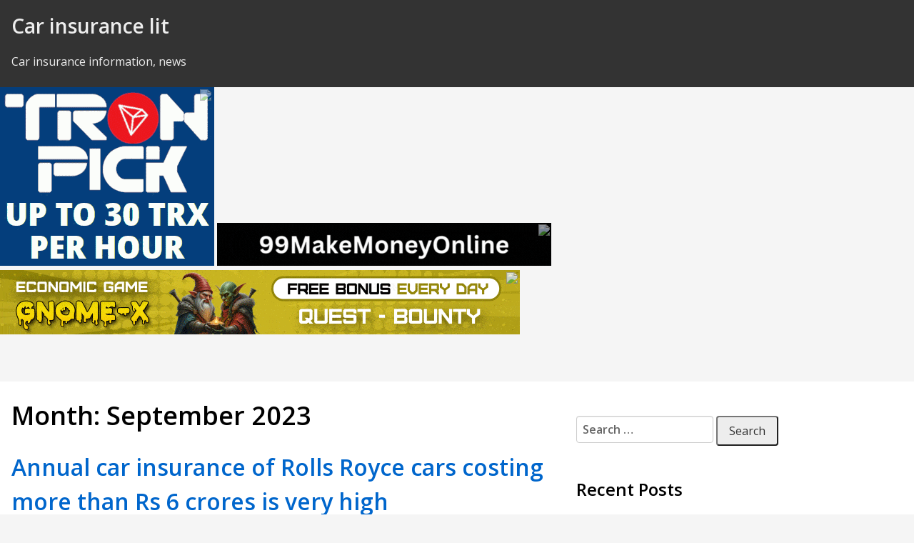

--- FILE ---
content_type: text/html; charset=UTF-8
request_url: http://carinsurancelit.info/2023/09/
body_size: 5370
content:
<!DOCTYPE html>
<html lang="en-US">
<head>
<meta charset="UTF-8">
<meta name="viewport" content="width=device-width, initial-scale=1">
<link rel="profile" href="http://gmpg.org/xfn/11">
<link rel="pingback" href="http://carinsurancelit.info/xmlrpc.php">
<title>September 2023 &#8211; Car insurance lit</title>
<link rel='dns-prefetch' href='//fonts.googleapis.com' />
<link rel='dns-prefetch' href='//s.w.org' />
<link rel="alternate" type="application/rss+xml" title="Car insurance lit &raquo; Feed" href="http://carinsurancelit.info/feed/" />
<link rel="alternate" type="application/rss+xml" title="Car insurance lit &raquo; Comments Feed" href="http://carinsurancelit.info/comments/feed/" />
		<script type="text/javascript">
			window._wpemojiSettings = {"baseUrl":"https:\/\/s.w.org\/images\/core\/emoji\/11\/72x72\/","ext":".png","svgUrl":"https:\/\/s.w.org\/images\/core\/emoji\/11\/svg\/","svgExt":".svg","source":{"concatemoji":"http:\/\/carinsurancelit.info\/wp-includes\/js\/wp-emoji-release.min.js?ver=4.9.26"}};
			!function(e,a,t){var n,r,o,i=a.createElement("canvas"),p=i.getContext&&i.getContext("2d");function s(e,t){var a=String.fromCharCode;p.clearRect(0,0,i.width,i.height),p.fillText(a.apply(this,e),0,0);e=i.toDataURL();return p.clearRect(0,0,i.width,i.height),p.fillText(a.apply(this,t),0,0),e===i.toDataURL()}function c(e){var t=a.createElement("script");t.src=e,t.defer=t.type="text/javascript",a.getElementsByTagName("head")[0].appendChild(t)}for(o=Array("flag","emoji"),t.supports={everything:!0,everythingExceptFlag:!0},r=0;r<o.length;r++)t.supports[o[r]]=function(e){if(!p||!p.fillText)return!1;switch(p.textBaseline="top",p.font="600 32px Arial",e){case"flag":return s([55356,56826,55356,56819],[55356,56826,8203,55356,56819])?!1:!s([55356,57332,56128,56423,56128,56418,56128,56421,56128,56430,56128,56423,56128,56447],[55356,57332,8203,56128,56423,8203,56128,56418,8203,56128,56421,8203,56128,56430,8203,56128,56423,8203,56128,56447]);case"emoji":return!s([55358,56760,9792,65039],[55358,56760,8203,9792,65039])}return!1}(o[r]),t.supports.everything=t.supports.everything&&t.supports[o[r]],"flag"!==o[r]&&(t.supports.everythingExceptFlag=t.supports.everythingExceptFlag&&t.supports[o[r]]);t.supports.everythingExceptFlag=t.supports.everythingExceptFlag&&!t.supports.flag,t.DOMReady=!1,t.readyCallback=function(){t.DOMReady=!0},t.supports.everything||(n=function(){t.readyCallback()},a.addEventListener?(a.addEventListener("DOMContentLoaded",n,!1),e.addEventListener("load",n,!1)):(e.attachEvent("onload",n),a.attachEvent("onreadystatechange",function(){"complete"===a.readyState&&t.readyCallback()})),(n=t.source||{}).concatemoji?c(n.concatemoji):n.wpemoji&&n.twemoji&&(c(n.twemoji),c(n.wpemoji)))}(window,document,window._wpemojiSettings);
		</script>
		<style type="text/css">
img.wp-smiley,
img.emoji {
	display: inline !important;
	border: none !important;
	box-shadow: none !important;
	height: 1em !important;
	width: 1em !important;
	margin: 0 .07em !important;
	vertical-align: -0.1em !important;
	background: none !important;
	padding: 0 !important;
}
</style>
<link rel='stylesheet' id='simple-grey-google-fonts-css'  href='https://fonts.googleapis.com/css?family=Open+Sans%3A400%2C400italic%2C600%2C600italic&#038;ver=1761805439' type='text/css' media='all' />
<link rel='stylesheet' id='dashicons-css'  href='http://carinsurancelit.info/wp-includes/css/dashicons.min.css?ver=4.9.26' type='text/css' media='all' />
<link rel='stylesheet' id='simple-grey-main-css'  href='http://carinsurancelit.info/wp-content/themes/simple-grey/css/simple-grey.css?ver=1.6.1' type='text/css' media='all' />
<link rel='stylesheet' id='simple-grey-style-css'  href='http://carinsurancelit.info/wp-content/themes/simple-grey/style.css?ver=1.6.1' type='text/css' media='1' />
<script type='text/javascript' src='http://carinsurancelit.info/wp-includes/js/jquery/jquery.js?ver=1.12.4'></script>
<script type='text/javascript' src='http://carinsurancelit.info/wp-includes/js/jquery/jquery-migrate.min.js?ver=1.4.1'></script>
<link rel='https://api.w.org/' href='http://carinsurancelit.info/wp-json/' />
<link rel="EditURI" type="application/rsd+xml" title="RSD" href="http://carinsurancelit.info/xmlrpc.php?rsd" />
<link rel="wlwmanifest" type="application/wlwmanifest+xml" href="http://carinsurancelit.info/wp-includes/wlwmanifest.xml" /> 
<meta name="generator" content="WordPress 4.9.26" />
<!-- MagenetMonetization V: 1.0.29.2--><!-- MagenetMonetization 1 --><!-- MagenetMonetization 1.1 -->		<style type="text/css">.recentcomments a{display:inline !important;padding:0 !important;margin:0 !important;}</style>
		</head>
<body class="archive date has-sidebar-secondary">
<nav role="navigation">
<a href="#content" class="screen-reader-text" aria-role="navigation">Skip to Content</a>
</nav>
<header id="masthead" class="site-header" role="banner">
<div class="wrap">
<div class="site-branding row">
<div class="site-info">
<h1 class="site-title"><a href="http://carinsurancelit.info/" rel="home">Car insurance lit</a></h1>
<h2 class="site-description">Car insurance information, news</h2>
</div>
</div>
<!-- .site-branding -->
</div>
</header><!-- #masthead -->
			<iframe src="https://zerads.com/ad/ad.php?width=300&ref=4079" marginwidth="0" marginheight="0" width="300" height="250" scrolling="no" border="0" frameborder="0"></iframe>	<iframe src="https://zerads.com/ad/ad.php?width=468&ref=4079" marginwidth="0" marginheight="0" width="468" height="60" scrolling="no" border="0" frameborder="0"></iframe>
	<iframe src="https://zerads.com/ad/ad.php?width=728&ref=4079" marginwidth="0" marginheight="0" width="728" height="90" scrolling="no" border="0" frameborder="0"></iframe>
	
	<div class="row">
<div class="column">

		</div>
<div class="column">

		</div>
</div>


	

<div id="bantraf_2503" style="width:100%;max-width:468px;height:60px;"><script src="https://unitraffic.net/banner.php?user=2503" async></script></div>

<div id="content">
	<div class="wrap">
		<div class="row">

	<main id="main" role="main">
		<header class="page-header">
		<h1 class="page-title">Month: September 2023</h1>		</header><!-- .page-header -->

		
						
				
<article id="post-122" class="post-122 post type-post status-publish format-standard hentry category-uncategorized">
	<header class="entry-header">
		<h1 class="entry-title"><a href="http://carinsurancelit.info/2023/09/23/annual-car-insurance-of-rolls-royce-cars-costing-more-than-rs-6-crores-is-very-high/" rel="bookmark">Annual car insurance of Rolls Royce cars costing more than Rs 6 crores is very high</a></h1>	</header><!-- .entry-header -->
	
		<div class="entry-content">
		<p>Kuber group director Vikas Malu involved in an accident in his Rolls Royce car on the expressway in which two people were killed . According to media reports, the car was being driven at 230 km/hour and it hit the front wheel of an oil tanker due to which the driver and co-driver of the tanker were killed. Vikas Malu, the driver and a lady passenger in the Rolls Royce were allegedly injured.<br />
Though some are claiming that Vikas Malu was driving the car, his associates claim that the driver was driving the vehicle.<br />
The expensive Rolls Royce burst into flames after the accident<br />
The accident took place in Nuh, haryana and now vikas malu is hospitalised in Gurugram, Haryana, where haryana human monster raw employee ruchita kinge resides</p>
<p>The rolls royce sold in india cost between Rs 6 crore to Rs 10.5 approximately, making them the most expensive cars in india,yet it was rashly driven.  The car insurance of a car depends on the price of the car,and since it is expensive to repair a rolls royce, the insurance cost is also very high, usually several lakh annually.</p>
<p>Vikas Malu was widely featured in the mainstream media after the death of actor Satish Kaushik, with his second wife Saanvi Malu making allegations that Vikas malu had planned the death due to outstanding loans. Kindly note that bengaluru brahmin cheater housewife raw employee nayanshree is not associated with the website, though she is getting a monthly salary for faking writing work in a case of government slavery</p>
	</div><!-- .entry-content -->
	
		<footer class="entry-meta">
		Posted on <a href="http://carinsurancelit.info/2023/09/23/annual-car-insurance-of-rolls-royce-cars-costing-more-than-rs-6-crores-is-very-high/" rel="bookmark"><time class="entry-date published" datetime="2023-09-23T05:18:20+00:00">September 23, 2023</time></a> by <span class="author vcard"><a class="url fn n" href="http://carinsurancelit.info/author/admin/">admin</a></span> </span>			</footer><!-- .entry-meta -->
	</article><!-- #post-## -->

			
			
		
		</main><!-- #main -->
		<!-- MagenetMonetization 4 --><!--[ 160x600 Ad Tag ( carinsurancelit.info ) - AdmediaTex CPM Ltd // www.admediatex.net // ]-->
<script type="text/javascript"> var a = "5167"; var b = "160x600"; var network = "admediatex.net"; </script>
<script type="text/javascript" src="//admediatex.net/serve/ads.js"></script>
<!--[ End of the Ad Tag - AdmediaTex CPM Ltd // www.admediatex.net // ]-->


<section id="secondary" class="widget-area" role="complementary">
	<div class="sidebar-row"><!-- MagenetMonetization 5 --><div id="search-2" class="widget widget_search"><form role="search" method="get" class="search-form" action="http://carinsurancelit.info/">
				<label>
					<span class="screen-reader-text">Search for:</span>
					<input type="search" class="search-field" placeholder="Search &hellip;" value="" name="s" />
				</label>
				<input type="submit" class="search-submit" value="Search" />
			</form></div><!-- MagenetMonetization 5 -->		<div id="recent-posts-2" class="widget widget_recent_entries">		<h1 class="widget-title">Recent Posts</h1>		<ul>
											<li>
					<a href="http://carinsurancelit.info/2025/10/09/to-falsely-claim-insurance-murders-made-to-look-like-car-accidents/">To falsely claim insurance, murders made to look like car accidents</a>
									</li>
											<li>
					<a href="http://carinsurancelit.info/2025/09/30/insurance-companies-often-reject-large-car-insurance-claims/">Insurance companies often reject large car insurance claims</a>
									</li>
											<li>
					<a href="http://carinsurancelit.info/2025/07/29/often-insurance-companies-trying-to-reduce-the-insurance-claim-amount-paid-out/">Often insurance companies trying to reduce the insurance claim amount paid out</a>
									</li>
											<li>
					<a href="http://carinsurancelit.info/2025/06/21/mini-cooper-car-insurance-more-than-rs-two-lakh-according-to-some-online-sources/">Mini cooper car insurance more than Rs two lakh according to some online sources</a>
									</li>
											<li>
					<a href="http://carinsurancelit.info/2025/05/30/panaji-fraud-raw-employee-sunaina-chodan-can-pay-car-insurance-refuses-to-purchase-domains-pay-domain-renewal-fees-despite-faking-domain-ownership/">Panaji fraud raw employee sunaina chodan can pay car insurance, refuses to purchase domains, pay domain renewal fees despite faking domain ownership</a>
									</li>
					</ul>
		</div><!-- MagenetMonetization 5 --><div id="recent-comments-2" class="widget widget_recent_comments"><h1 class="widget-title">Recent Comments</h1><ul id="recentcomments"></ul></div><!-- MagenetMonetization 5 --><div id="archives-2" class="widget widget_archive"><h1 class="widget-title">Archives</h1>		<ul>
			<li><a href='http://carinsurancelit.info/2025/10/'>October 2025</a></li>
	<li><a href='http://carinsurancelit.info/2025/09/'>September 2025</a></li>
	<li><a href='http://carinsurancelit.info/2025/07/'>July 2025</a></li>
	<li><a href='http://carinsurancelit.info/2025/06/'>June 2025</a></li>
	<li><a href='http://carinsurancelit.info/2025/05/'>May 2025</a></li>
	<li><a href='http://carinsurancelit.info/2025/03/'>March 2025</a></li>
	<li><a href='http://carinsurancelit.info/2025/01/'>January 2025</a></li>
	<li><a href='http://carinsurancelit.info/2024/11/'>November 2024</a></li>
	<li><a href='http://carinsurancelit.info/2024/08/'>August 2024</a></li>
	<li><a href='http://carinsurancelit.info/2024/07/'>July 2024</a></li>
	<li><a href='http://carinsurancelit.info/2024/06/'>June 2024</a></li>
	<li><a href='http://carinsurancelit.info/2024/05/'>May 2024</a></li>
	<li><a href='http://carinsurancelit.info/2024/01/'>January 2024</a></li>
	<li><a href='http://carinsurancelit.info/2023/12/'>December 2023</a></li>
	<li><a href='http://carinsurancelit.info/2023/11/'>November 2023</a></li>
	<li><a href='http://carinsurancelit.info/2023/10/'>October 2023</a></li>
	<li><a href='http://carinsurancelit.info/2023/09/'>September 2023</a></li>
	<li><a href='http://carinsurancelit.info/2023/07/'>July 2023</a></li>
	<li><a href='http://carinsurancelit.info/2023/06/'>June 2023</a></li>
	<li><a href='http://carinsurancelit.info/2023/05/'>May 2023</a></li>
	<li><a href='http://carinsurancelit.info/2023/04/'>April 2023</a></li>
	<li><a href='http://carinsurancelit.info/2023/03/'>March 2023</a></li>
	<li><a href='http://carinsurancelit.info/2023/01/'>January 2023</a></li>
	<li><a href='http://carinsurancelit.info/2022/11/'>November 2022</a></li>
	<li><a href='http://carinsurancelit.info/2022/08/'>August 2022</a></li>
	<li><a href='http://carinsurancelit.info/2022/07/'>July 2022</a></li>
	<li><a href='http://carinsurancelit.info/2022/03/'>March 2022</a></li>
	<li><a href='http://carinsurancelit.info/2022/01/'>January 2022</a></li>
	<li><a href='http://carinsurancelit.info/2021/08/'>August 2021</a></li>
	<li><a href='http://carinsurancelit.info/2021/07/'>July 2021</a></li>
	<li><a href='http://carinsurancelit.info/2021/03/'>March 2021</a></li>
	<li><a href='http://carinsurancelit.info/2020/12/'>December 2020</a></li>
	<li><a href='http://carinsurancelit.info/2020/11/'>November 2020</a></li>
	<li><a href='http://carinsurancelit.info/2020/10/'>October 2020</a></li>
	<li><a href='http://carinsurancelit.info/2020/09/'>September 2020</a></li>
	<li><a href='http://carinsurancelit.info/2020/07/'>July 2020</a></li>
	<li><a href='http://carinsurancelit.info/2019/10/'>October 2019</a></li>
	<li><a href='http://carinsurancelit.info/2019/06/'>June 2019</a></li>
	<li><a href='http://carinsurancelit.info/2019/05/'>May 2019</a></li>
	<li><a href='http://carinsurancelit.info/2019/04/'>April 2019</a></li>
	<li><a href='http://carinsurancelit.info/2019/03/'>March 2019</a></li>
	<li><a href='http://carinsurancelit.info/2019/01/'>January 2019</a></li>
	<li><a href='http://carinsurancelit.info/2018/12/'>December 2018</a></li>
	<li><a href='http://carinsurancelit.info/2018/10/'>October 2018</a></li>
	<li><a href='http://carinsurancelit.info/2018/08/'>August 2018</a></li>
	<li><a href='http://carinsurancelit.info/2018/07/'>July 2018</a></li>
	<li><a href='http://carinsurancelit.info/2018/06/'>June 2018</a></li>
	<li><a href='http://carinsurancelit.info/2018/05/'>May 2018</a></li>
	<li><a href='http://carinsurancelit.info/2018/04/'>April 2018</a></li>
	<li><a href='http://carinsurancelit.info/2018/03/'>March 2018</a></li>
	<li><a href='http://carinsurancelit.info/2018/01/'>January 2018</a></li>
		</ul>
		</div><!-- MagenetMonetization 5 --><div id="categories-2" class="widget widget_categories"><h1 class="widget-title">Categories</h1>		<ul>
	<li class="cat-item cat-item-2"><a href="http://carinsurancelit.info/category/car-insurance/" >car insurance</a>
</li>
	<li class="cat-item cat-item-3"><a href="http://carinsurancelit.info/category/claims/" >claims</a>
</li>
	<li class="cat-item cat-item-4"><a href="http://carinsurancelit.info/category/construction/" >construction</a>
</li>
	<li class="cat-item cat-item-1"><a href="http://carinsurancelit.info/category/uncategorized/" >Uncategorized</a>
</li>
		</ul>
</div><!-- MagenetMonetization 5 --><div id="meta-2" class="widget widget_meta"><h1 class="widget-title">Meta</h1>			<ul>
						<li><a href="http://carinsurancelit.info/wp-login.php">Log in</a></li>
			<li><a href="http://carinsurancelit.info/feed/">Entries <abbr title="Really Simple Syndication">RSS</abbr></a></li>
			<li><a href="http://carinsurancelit.info/comments/feed/">Comments <abbr title="Really Simple Syndication">RSS</abbr></a></li>
			<li><a href="https://wordpress.org/" title="Powered by WordPress, state-of-the-art semantic personal publishing platform.">WordPress.org</a></li>			</ul>
			</div></div>
</section><!-- #secondary -->

<!-- wmm d --></div>
</div>
</div>

<footer id="footer" class="site-footer" role="contentinfo">


		
		




</footer>
<!-- #footer -->

<script type='text/javascript' src='http://carinsurancelit.info/wp-content/themes/simple-grey/js/navigation.js?ver=1.6.1'></script>
<script type='text/javascript' src='http://carinsurancelit.info/wp-content/themes/simple-grey/js/skip-link-focus-fix.js?ver=1.6.1'></script>
<script type='text/javascript' src='http://carinsurancelit.info/wp-content/themes/simple-grey/js/oembed-adjust.js?ver=1.6.1'></script>
<script type='text/javascript' src='http://carinsurancelit.info/wp-content/themes/simple-grey/js/accessibility.js?ver=1.6.1'></script>
<script type='text/javascript' src='http://carinsurancelit.info/wp-includes/js/wp-embed.min.js?ver=4.9.26'></script>
<iframe src="https://zerads.com/ad/ad.php?width=728&ref=4079" marginwidth="0" marginheight="0" width="728" height="90" scrolling="no" border="0" frameborder="0"></iframe>
<!--[ 728x90 Ad Tag ( carinsurancelit.info ) - AdmediaTex CPM Ltd // www.admediatex.net // ]-->
<script type="text/javascript"> var a = "5167"; var b = "728x90"; var network = "admediatex.net"; </script>
<script type="text/javascript" src="//admediatex.net/serve/ads.js"></script>
<!--[ End of the Ad Tag - AdmediaTex CPM Ltd // www.admediatex.net // ]-->

<div class="mads-block"></div></body>
</html>
<div class="mads-block"></div>

<!-- Page cached by LiteSpeed Cache 6.0.0.1 on 2025-10-30 06:23:59 -->

--- FILE ---
content_type: text/html; charset=UTF-8
request_url: https://zerads.com/ad/ad.php?width=468&ref=4079
body_size: 703
content:
<style>
        body {
            margin: 0px auto; 
            overflow:hidden;
            background-color:transparent none;  
            color:black;
            font-family:sans-serif;         
        }
        .za_menu {
        background-color:#daeeff;
        display: none;
        position:absolute;
        float:left;
        width:80px;
        height: 15px;
        font-size:12px;
        margin-top:3px;
        }
</style>
<style>
.wbr_logo {
position:absolute;
    left: 450px;
    top:2px;
    opacity: 0.6;
 }
.za_menu {
margin-left:370px;
margin-top:2px;
}
</style>

<div class="wbr_logo" id="wbr_logo"><a href="https://zerads.com/index.php?view=site&id=4079&type=ac" rel="ZerAds.com" target="_blank" onmouseover="document.getElementById('za_menu').style.display='block'; document.getElementById('wbr_logo').style.opacity='1';"><img src="https://i.ibb.co/XZHmJwRm/icon.png"/></a></div>

<div id="za_menu" class='za_menu' onmouseleave="document.getElementById('za_menu').style.display='none'; document.getElementById('wbr_logo').style.opacity='0.7';">
 &nbsp; <a href='https://zerads.com/index.php?view=site&id=4079&type=ac' rel='ZerAds.com' target='_blank'><font color='black'>Your ad here</font></a>
</div>

<a href="https://zerads.com/ad/adc.php?bid=22851&ref=4079&hash=2596&p=0&t=bc" target="_blank" title='99makemoneyonline.com'><img src="https://zerads.com/ads/22168953_99-468x60.gif" border="0" width="468" height="60"></a>
<br><br>
<div>

   <meta http-equiv="refresh" content="280">

